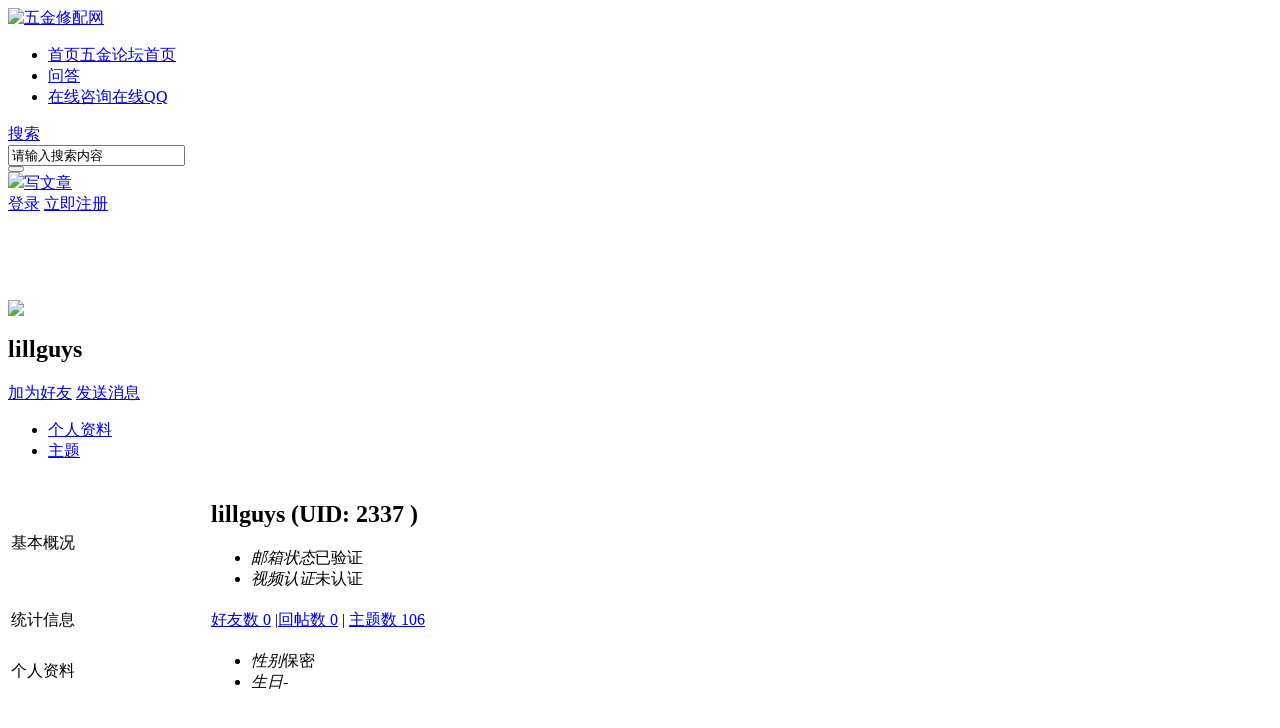

--- FILE ---
content_type: text/html; charset=gbk
request_url: http://www.wjxpw.com/home.php?mod=space&uid=2337
body_size: 5382
content:
<!DOCTYPE html PUBLIC "-//W3C//DTD XHTML 1.0 Transitional//EN" "http://www.w3.org/TR/xhtml1/DTD/xhtml1-transitional.dtd">
<html xmlns="http://www.w3.org/1999/xhtml">
<head>
<meta http-equiv="Content-Type" content="text/html; charset=gbk" />
<title>lillguys的个人资料   五金修配网 -  </title>

<meta name="keywords" content="lillguys的个人资料" />
<meta name="description" content="lillguys的个人资料 ,五金修配网" />
<meta name="generator" content="Discuz! X3.4" />
<meta name="author" content="Discuz! Team and Comsenz UI Team" />
<meta name="copyright" content="2001-2013 Comsenz Inc." />
<meta name="MSSmartTagsPreventParsing" content="True" />
<meta http-equiv="MSThemeCompatible" content="Yes" />
<base href="http://www.wjxpw.com/" /><link rel="stylesheet" type="text/css" href="data/cache/style_18_common.css?YR7" /><link rel="stylesheet" type="text/css" href="data/cache/style_18_home_space.css?YR7" /> 
    <script src="template/qu_jianshu/img/js/jquery.js?YR7" type="text/javascript" type="text/javascript"></script>  
<script type="text/javascript">var STYLEID = '18', STATICURL = 'static/', IMGDIR = 'static/image/common', VERHASH = 'YR7', charset = 'gbk', discuz_uid = '0', cookiepre = '4ohG_2132_', cookiedomain = '', cookiepath = '/', showusercard = '1', attackevasive = '0', disallowfloat = 'newthread', creditnotice = '1|广告币|,2|五金币|,3|贡献|', defaultstyle = '', REPORTURL = 'aHR0cDovL3d3dy53anhwdy5jb20vaG9tZS5waHA/bW9kPXNwYWNlJnVpZD0yMzM3', SITEURL = 'http://www.wjxpw.com/', JSPATH = 'static/js/', CSSPATH = 'data/cache/style_', DYNAMICURL = '';var jq=jQuery.noConflict();</script>
<script src="static/js/common.js?YR7" type="text/javascript"></script>
<meta name="application-name" content="五金修配网" />
<meta name="msapplication-tooltip" content="五金修配网" />
<meta name="msapplication-task" content="name=门户;action-uri=http://www.wjxpw.com/portal.php;icon-uri=http://www.wjxpw.com/static/image/common/portal.ico" /><meta name="msapplication-task" content="name=首页;action-uri=http://www.wjxpw.com/forum.php;icon-uri=http://www.wjxpw.com/static/image/common/bbs.ico" />
<script src="static/js/home.js?YR7" type="text/javascript"></script>
    
    <script type="text/javascript">
window.onerror=function(){return true;}
</script>
</head>

<body id="nv_home" class="pg_space" onkeydown="if(event.keyCode==27) return false;">
<div id="append_parent"></div><div id="ajaxwaitid"></div>
        
        <div class="header_wrap cl">
        <div id="toptb" class="cl" style="display:none;">
        	
<div class="wp" style="position:relative;">
<div class="z"><a href="javascript:;"  onclick="setHomepage('http://www.wjxpw.com/');">设为首页</a><a href="http://www.wjxpw.com/"  onclick="addFavorite(this.href, '五金修配网');return false;">收藏本站</a><a href="http://www.wjxpw.com/home.php?mod=spacecp&ac=plugin&id=iplus_gezi:adlist">我的广告</a></div>
<div class="y">
</div>
</div>
</div>

        
<div id="hd" style="position:relative;">
<div class="wp" style="width:90%;">
            	<div class="z">
                	<a href="http://www.wjxpw.com/" title="五金修配网"><img src="template/qu_jianshu/img/logo.png" alt="五金修配网" border="0" /></a>                </div>
<div class="z qing_toptb">
                	<ul>
                                        <li id="mn_forum" ><a href="http://www.wjxpw.com/forum.php" hidefocus="true" title="五金论坛首页"  >首页<span>五金论坛首页</span></a></li><li id="mn_Nac58" ><a href="http://www.wjxpw.com/forum-58-1.html" hidefocus="true"  >问答</a></li><li id="mn_Nd1b4" ><a href="tencent://message/?uin=2415424867&Menu=yes" hidefocus="true" title="在线QQ"  >在线咨询<span>在线QQ</span></a></li>                    </ul>
                    <div id="scbar" class="qing_search cl">
<form id="scbar_form" method="post" autocomplete="off" onsubmit="searchFocus($('scbar_txt'))" action="search.php?searchsubmit=yes" target="_blank">
<input type="hidden" name="mod" id="scbar_mod" value="search" />
<input type="hidden" name="formhash" value="4fb26398" />
<input type="hidden" name="srchtype" value="title" />
<input type="hidden" name="srhfid" value="0" />
<input type="hidden" name="srhlocality" value="home::space" />
        <div class="qing_search_type">
        	<a href="javascript:;" id="scbar_type" onclick="showMenu(this.id)" hidefocus="true">搜索</a>
        </div>
        <div class="qing_search_txt">
        	<input type="text" name="srchtxt" id="scbar_txt" value="请输入搜索内容" autocomplete="off" />
        </div>
        <div class="qing_search_btn">
        	<button type="submit" name="searchsubmit" id="scbar_btn" sc="1" value="true"></button>
        </div>

</form>
</div>
<ul id="scbar_type_menu" class="qing_search_pop" style="display: none;"><li><a href="javascript:;" rel="article">文章</a></li><li><a href="javascript:;" rel="forum" class="curtype">帖子</a></li><li><a href="javascript:;" rel="user">用户</a></li></ul>
<script type="text/javascript">
initSearchmenu('scbar', '');
</script>
</div>
                
                <div class="y">
                	<a onClick="showWindow('nav', this.href);return false;" href="forum.php?mod=misc&amp;action=nav&amp;special=0&amp;" class="write-btn"><img src="template/qu_jianshu/img/write.png">写文章</a>
               
<div class="qing_no_login cl">
        <a href="member.php?mod=logging&amp;action=login" onClick="showWindow('login', this.href)">登录</a>
        <a href="member.php?mod=register" class="zhuc">立即注册</a>
    </div>
                </div>
   
</div>
                        </div>
        </div>


<div id="wp" class="wp" style="margin-top:85px;">
    <div id="mu" class="cl">
                <div class="wp cl" style="padding:0;">
</div>
                </div><style>a:hover{color:#666666;}</style><style>a:hover{text-decoration:underline;}</style><style>a:hover{background:;}</style><style>a{transition: all 0.3s ease 0s;}a:hover{transition: all 0.3s ease 0s;}</style><style>a:hover{border-color:;}</style><style>a:hover{border-style:none;}</style>
<style>		
.forumdev {width:100%;margin-top:5px;background: url('source/plugin/nimba_forumdev/listnum.gif') no-repeat;}
.forumdev ul {padding:0 2px 0 22px;list-style-type:none;line-height: 25px; }
.forumdev ul li{height:25px;line-height:25px;width:100%;overflow:hidden;background:url('source/plugin/nimba_forumdev/dotline.gif');}
.forumdev ul li span{float:right;margin: 0 0 0 5px}
</style>		
		<div id="pt" class="bm cl">
<div class="z">
<a href="./" class="nvhm" title="首页">五金修配网</a> <em>&rsaquo;</em>
<a href="http://www.wjxpw.com/space-uid-2337.html">lillguys</a> <em>&rsaquo;</em>
个人资料
</div>
</div>
<style id="diy_style" type="text/css"></style>
<div class="wp">
<!--[diy=diy1]--><div id="diy1" class="area"></div><!--[/diy]-->
</div><style>
.wp { width:960px !important; }
.hdc{ display:none;}
#pt{ display:none;}
</style>
<div id="uhd" style="margin-top:20px;">
    <script>
var qm = 10;
var qn = Math.floor(Math.random()*qm+1);
document.write ("<div class=\"qing_profile cl\" style=\"background:url(template/qu_jianshu/img/banner/b_"+qn+".jpg) no-repeat left top;\">");
</script>
<div class="icn"><a href="http://www.wjxpw.com/space-uid-2337.html"><img src="http://www.wjxpw.com/uc_server/avatar.php?uid=2337&size=middle" /></a></div>
<h2 class="cl mt">
lillguys</h2>
<p class="cl">
</p>
        <p class="q_hdmenu mt cl">
        	<a href="http://www.wjxpw.com/home.php?mod=spacecp&amp;ac=friend&amp;op=add&amp;uid=2337&amp;handlekey=addfriendhk_2337" id="a_friend_li_2337" onclick="showWindow(this.id, this.href, 'get', 0);" class="newbtn">加为好友</a>
<a href="http://www.wjxpw.com/home.php?mod=spacecp&amp;ac=pm&amp;op=showmsg&amp;handlekey=showmsg_2337&amp;touid=2337&amp;pmid=0&amp;daterange=2" id="a_sendpm_2337" onclick="showWindow('showMsgBox', this.href, 'get', 0)" title="发送消息" class="oldbtn">发送消息</a>
        </p>
</div>

</div>

<div class="qing_space_tb cl">
<ul class="tb cl">
    	<li class="a"><a href="http://www.wjxpw.com/home.php?mod=space&amp;uid=2337&amp;do=profile&amp;from=space">个人资料</a></li>
<li><a href="http://www.wjxpw.com/home.php?mod=space&amp;uid=2337&amp;do=thread&amp;view=me&amp;from=space">主题</a></li>
</ul>
</div><div id="ct" class="ct1 wp cl">
<div class="mn">
<!--[diy=diycontenttop]--><div id="diycontenttop" class="area"></div><!--[/diy]-->
<div class="bm bw0">
<div class="bm_c">
<div class="u_profile qing_u_profile">
<table width="100%">
    	<tr>
        	<td class="qleft">
            	基本概况
            </td>
            <td>
                <h2 class="mbn">
                    lillguys                                                            <span class="xw0">(UID: 2337                                                            )</span>
                </h2>
                                                                    <ul class="pf_l cl">
                                                                                <li><em>邮箱状态</em>已验证</li>
                    <li><em>视频认证</em>未认证</li>
                </ul>

            </td>
        </tr>
                        
        <tr>
        	<td class="qleft">统计信息</td>
            <td>
            	<a href="http://www.wjxpw.com/home.php?mod=space&amp;uid=2337&amp;do=friend&amp;view=me&amp;from=space" target="_blank">好友数 0</a>
<span class="pipe">|</span><a href="http://www.wjxpw.com/home.php?mod=space&uid=2337&do=thread&view=me&type=reply&from=space" target="_blank">回帖数 0</a>
<span class="pipe">|</span>
<a href="http://www.wjxpw.com/home.php?mod=space&uid=2337&do=thread&view=me&type=thread&from=space" target="_blank">主题数 106</a>
            </td>
        </tr>
                <tr>
        	<td class="qleft">个人资料</td>
            <td>
            	<ul class="pf_l cl">
                                <li><em>性别</em>保密</li>
                                <li><em>生日</em>-</li>
                                </ul>
            </td>
        </tr>
                
                
                
        <tr>
        	<td class="qleft">活跃概况</td>
            <td>
            	<ul>
                                        <li><em class="xg1">用户组&nbsp;&nbsp;</em><span style="color:" class="xi2" onmouseover="showTip(this)" tip="积分 71, 距离下一级还需 29 积分"><a href="http://www.wjxpw.com/home.php?mod=spacecp&amp;ac=usergroup&amp;gid=10" target="_blank">新手上路</a></span>  </li>
                                    </ul>
                <ul id="pbbs" class="pf_l">
                    <li><em>在线时间</em>15 小时</li>                    <li><em>注册时间</em>2022-3-15 16:04</li>
                    <li><em>最后访问</em>2025-11-27 10:20</li>
                                        <li><em>上次活动时间</em>2025-11-27 10:20</li>                    <li><em>上次发表时间</em>2025-11-26 13:25</li>                                        <li><em>所在时区</em>
                                                使用系统默认                    </li>
                </ul>
            </td>
        </tr>

        <tr>
        	<td class="qleft">统计信息</td>
            <td>
            	<ul class="pf_l">
                    <li><em>已用空间</em>   0 B </li>
                                                            <li><em>积分</em>71</li>
                                                            <li><em>广告币</em>0 </li>
                                                                                <li><em>五金币</em>42 </li>
                                                                                <li><em>贡献</em>71 </li>
                                                        </ul>
            </td>
        </tr>
        
                
    </table>







</div><!--[diy=diycontentbottom]--><div id="diycontentbottom" class="area"></div><!--[/diy]--></div>
</div>
</div>
</div>

<div class="wp mtn">
<!--[diy=diy3]--><div id="diy3" class="area"></div><!--[/diy]-->
</div>
	</div>
<script type="text/javascript">
var OriginTitile = document.title;
var titleTime;
document.addEventListener("visibilitychange", function() {
    if (document.hidden) {
        document.title = "(つェ?)我藏好了哦~ " + OriginTitile;
        clearTimeout(titleTime);
    }else {
        document.title = "(*′?｀*) 被你发现啦~ " + OriginTitile;
        titleTime = setTimeout(function() {
            document.title = OriginTitile;
        }, 2000);
    }
});
</script>

<link rel="stylesheet" type="text/css" href="source/plugin/iplus_gezi/images/style2.css" />

<div class="wp cl">
<div class="GzList" style="margin-top:10px;">
    
    <ul class="hover">
<li><a href="plugin.php?id=iplus_gezi&amp;op=buy" onclick="showWindow('login', this.href);return false;" style="color:#333333;">点击自助购买广告位</a></li>

<li><a href="plugin.php?id=iplus_gezi&amp;op=buy" onclick="showWindow('login', this.href);return false;" style="color:#333333;">点击自助购买广告位</a></li>

<li><a href="plugin.php?id=iplus_gezi&amp;op=buy" onclick="showWindow('login', this.href);return false;" style="color:#333333;">点击自助购买广告位</a></li>

<li><a href="plugin.php?id=iplus_gezi&amp;op=buy" onclick="showWindow('login', this.href);return false;" style="color:#333333;">点击自助购买广告位</a></li>

<li><a href="plugin.php?id=iplus_gezi&amp;op=buy" onclick="showWindow('login', this.href);return false;" style="color:#333333;">点击自助购买广告位</a></li>

<li><a href="plugin.php?id=iplus_gezi&amp;op=buy" onclick="showWindow('login', this.href);return false;" style="color:#333333;">点击自助购买广告位</a></li>

<li><a href="plugin.php?id=iplus_gezi&amp;op=buy" onclick="showWindow('login', this.href);return false;" style="color:#333333;">点击自助购买广告位</a></li>

<li><a href="plugin.php?id=iplus_gezi&amp;op=buy" onclick="showWindow('login', this.href);return false;" style="color:#333333;">点击自助购买广告位</a></li>

<li><a href="plugin.php?id=iplus_gezi&amp;op=buy" onclick="showWindow('login', this.href);return false;" style="color:#333333;">点击自助购买广告位</a></li>

<li><a href="plugin.php?id=iplus_gezi&amp;op=buy" onclick="showWindow('login', this.href);return false;" style="color:#333333;">点击自助购买广告位</a></li>

<li><a href="plugin.php?id=iplus_gezi&amp;op=buy" onclick="showWindow('login', this.href);return false;" style="color:#333333;">点击自助购买广告位</a></li>

<li><a href="plugin.php?id=iplus_gezi&amp;op=buy" onclick="showWindow('login', this.href);return false;" style="color:#333333;">点击自助购买广告位</a></li>

<li><a href="plugin.php?id=iplus_gezi&amp;op=buy" onclick="showWindow('login', this.href);return false;" style="color:#333333;">点击自助购买广告位</a></li>

<li><a href="plugin.php?id=iplus_gezi&amp;op=buy" onclick="showWindow('login', this.href);return false;" style="color:#333333;">点击自助购买广告位</a></li>

<li><a href="plugin.php?id=iplus_gezi&amp;op=buy" onclick="showWindow('login', this.href);return false;" style="color:#333333;">点击自助购买广告位</a></li>

    </ul>
    
</div>
</div>

    <style>
#vfastpost{display:none;}
.t_fsz #vfastpost{display:block;}
</style>
<div id="ft" class="qing_foot cl">
<div class="wp cl">
<div id="flk" class="z">
<p>
<a href="http://wpa.qq.com/msgrd?v=3&amp;uin=2415424867&amp;site=五金修配网&amp;menu=yes&amp;from=discuz" target="_blank" title="QQ"><img src="static/image/common/site_qq.jpg" alt="QQ" /></a><span class="pipe">|</span><a href="http://www.wjxpw.com/archiver/" >Archiver</a><span class="pipe">|</span><a href="http://www.wjxpw.com/forum.php?mobile=yes" >手机版</a><span class="pipe">|</span><a href="http://www.wjxpw.com/forum.php?mod=misc&action=showdarkroom" >小黑屋</a><span class="pipe">|</span><a href="http://www.wjxpw.com/" target="_blank">五金修配网</a>
<span class="pipe">|</span><a href="sitemap.php" >网站地图</a><script>
var _hmt = _hmt || [];
(function() {
  var hm = document.createElement("script");
  hm.src = "https://hm.baidu.com/hm.js?6b454f4c3a02cd483ee4ebccc2905a02";
  var s = document.getElementsByTagName("script")[0]; 
  s.parentNode.insertBefore(hm, s);
})();
</script>
</p>
</div>
<div id="frt" class="y">
<p>Powered by <a href="http://www.discuz.net" target="_blank">Discuz!</a> <em>X3.4</em> &copy; 2001-2018 <a href="http://www.comsenz.com" target="_blank">Comsenz Inc.</a></p>
</div></div>
</div>
<script src="home.php?mod=misc&ac=sendmail&rand=1769034767" type="text/javascript"></script>
<div id="scrolltop" class="js_scrolltop">
<a title="返回顶部" class="scrolltopa">
    	<s class="scrolltopb"><img src="template/qu_jianshu/img/icon/scrolltop_2.png" /></s>
        <b>返回顶部</b>
</a>
</div>
<script src="template/qu_jianshu/img/js/jquery.forum.js" type="text/javascript"></script>
<script type="text/javascript">_attachEvent(window, 'scroll', function () { showTopLink(); });checkBlind();</script>
</body>
</html>